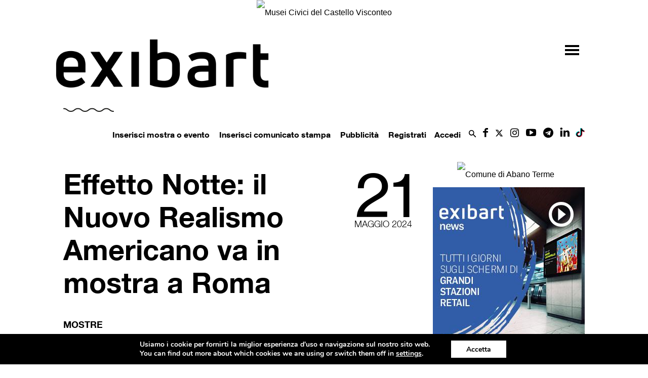

--- FILE ---
content_type: text/html;charset=UTF-8
request_url: https://www.exibart.com/wp-content/themes/exibart/ajax/exibart_counter.php?ts=6970601a471f9
body_size: 100
content:
EXIBART: OK. Execution time: 0.005483 seconds

--- FILE ---
content_type: text/html; charset=utf-8
request_url: https://www.google.com/recaptcha/api2/anchor?ar=1&k=6Lev7cMcAAAAAD2DJ2Tc-elji40xKY7GMjQrdRoB&co=aHR0cHM6Ly93d3cuZXhpYmFydC5jb206NDQz&hl=it&v=PoyoqOPhxBO7pBk68S4YbpHZ&theme=light&size=normal&anchor-ms=20000&execute-ms=30000&cb=e20yvpvrqseb
body_size: 49678
content:
<!DOCTYPE HTML><html dir="ltr" lang="it"><head><meta http-equiv="Content-Type" content="text/html; charset=UTF-8">
<meta http-equiv="X-UA-Compatible" content="IE=edge">
<title>reCAPTCHA</title>
<style type="text/css">
/* cyrillic-ext */
@font-face {
  font-family: 'Roboto';
  font-style: normal;
  font-weight: 400;
  font-stretch: 100%;
  src: url(//fonts.gstatic.com/s/roboto/v48/KFO7CnqEu92Fr1ME7kSn66aGLdTylUAMa3GUBHMdazTgWw.woff2) format('woff2');
  unicode-range: U+0460-052F, U+1C80-1C8A, U+20B4, U+2DE0-2DFF, U+A640-A69F, U+FE2E-FE2F;
}
/* cyrillic */
@font-face {
  font-family: 'Roboto';
  font-style: normal;
  font-weight: 400;
  font-stretch: 100%;
  src: url(//fonts.gstatic.com/s/roboto/v48/KFO7CnqEu92Fr1ME7kSn66aGLdTylUAMa3iUBHMdazTgWw.woff2) format('woff2');
  unicode-range: U+0301, U+0400-045F, U+0490-0491, U+04B0-04B1, U+2116;
}
/* greek-ext */
@font-face {
  font-family: 'Roboto';
  font-style: normal;
  font-weight: 400;
  font-stretch: 100%;
  src: url(//fonts.gstatic.com/s/roboto/v48/KFO7CnqEu92Fr1ME7kSn66aGLdTylUAMa3CUBHMdazTgWw.woff2) format('woff2');
  unicode-range: U+1F00-1FFF;
}
/* greek */
@font-face {
  font-family: 'Roboto';
  font-style: normal;
  font-weight: 400;
  font-stretch: 100%;
  src: url(//fonts.gstatic.com/s/roboto/v48/KFO7CnqEu92Fr1ME7kSn66aGLdTylUAMa3-UBHMdazTgWw.woff2) format('woff2');
  unicode-range: U+0370-0377, U+037A-037F, U+0384-038A, U+038C, U+038E-03A1, U+03A3-03FF;
}
/* math */
@font-face {
  font-family: 'Roboto';
  font-style: normal;
  font-weight: 400;
  font-stretch: 100%;
  src: url(//fonts.gstatic.com/s/roboto/v48/KFO7CnqEu92Fr1ME7kSn66aGLdTylUAMawCUBHMdazTgWw.woff2) format('woff2');
  unicode-range: U+0302-0303, U+0305, U+0307-0308, U+0310, U+0312, U+0315, U+031A, U+0326-0327, U+032C, U+032F-0330, U+0332-0333, U+0338, U+033A, U+0346, U+034D, U+0391-03A1, U+03A3-03A9, U+03B1-03C9, U+03D1, U+03D5-03D6, U+03F0-03F1, U+03F4-03F5, U+2016-2017, U+2034-2038, U+203C, U+2040, U+2043, U+2047, U+2050, U+2057, U+205F, U+2070-2071, U+2074-208E, U+2090-209C, U+20D0-20DC, U+20E1, U+20E5-20EF, U+2100-2112, U+2114-2115, U+2117-2121, U+2123-214F, U+2190, U+2192, U+2194-21AE, U+21B0-21E5, U+21F1-21F2, U+21F4-2211, U+2213-2214, U+2216-22FF, U+2308-230B, U+2310, U+2319, U+231C-2321, U+2336-237A, U+237C, U+2395, U+239B-23B7, U+23D0, U+23DC-23E1, U+2474-2475, U+25AF, U+25B3, U+25B7, U+25BD, U+25C1, U+25CA, U+25CC, U+25FB, U+266D-266F, U+27C0-27FF, U+2900-2AFF, U+2B0E-2B11, U+2B30-2B4C, U+2BFE, U+3030, U+FF5B, U+FF5D, U+1D400-1D7FF, U+1EE00-1EEFF;
}
/* symbols */
@font-face {
  font-family: 'Roboto';
  font-style: normal;
  font-weight: 400;
  font-stretch: 100%;
  src: url(//fonts.gstatic.com/s/roboto/v48/KFO7CnqEu92Fr1ME7kSn66aGLdTylUAMaxKUBHMdazTgWw.woff2) format('woff2');
  unicode-range: U+0001-000C, U+000E-001F, U+007F-009F, U+20DD-20E0, U+20E2-20E4, U+2150-218F, U+2190, U+2192, U+2194-2199, U+21AF, U+21E6-21F0, U+21F3, U+2218-2219, U+2299, U+22C4-22C6, U+2300-243F, U+2440-244A, U+2460-24FF, U+25A0-27BF, U+2800-28FF, U+2921-2922, U+2981, U+29BF, U+29EB, U+2B00-2BFF, U+4DC0-4DFF, U+FFF9-FFFB, U+10140-1018E, U+10190-1019C, U+101A0, U+101D0-101FD, U+102E0-102FB, U+10E60-10E7E, U+1D2C0-1D2D3, U+1D2E0-1D37F, U+1F000-1F0FF, U+1F100-1F1AD, U+1F1E6-1F1FF, U+1F30D-1F30F, U+1F315, U+1F31C, U+1F31E, U+1F320-1F32C, U+1F336, U+1F378, U+1F37D, U+1F382, U+1F393-1F39F, U+1F3A7-1F3A8, U+1F3AC-1F3AF, U+1F3C2, U+1F3C4-1F3C6, U+1F3CA-1F3CE, U+1F3D4-1F3E0, U+1F3ED, U+1F3F1-1F3F3, U+1F3F5-1F3F7, U+1F408, U+1F415, U+1F41F, U+1F426, U+1F43F, U+1F441-1F442, U+1F444, U+1F446-1F449, U+1F44C-1F44E, U+1F453, U+1F46A, U+1F47D, U+1F4A3, U+1F4B0, U+1F4B3, U+1F4B9, U+1F4BB, U+1F4BF, U+1F4C8-1F4CB, U+1F4D6, U+1F4DA, U+1F4DF, U+1F4E3-1F4E6, U+1F4EA-1F4ED, U+1F4F7, U+1F4F9-1F4FB, U+1F4FD-1F4FE, U+1F503, U+1F507-1F50B, U+1F50D, U+1F512-1F513, U+1F53E-1F54A, U+1F54F-1F5FA, U+1F610, U+1F650-1F67F, U+1F687, U+1F68D, U+1F691, U+1F694, U+1F698, U+1F6AD, U+1F6B2, U+1F6B9-1F6BA, U+1F6BC, U+1F6C6-1F6CF, U+1F6D3-1F6D7, U+1F6E0-1F6EA, U+1F6F0-1F6F3, U+1F6F7-1F6FC, U+1F700-1F7FF, U+1F800-1F80B, U+1F810-1F847, U+1F850-1F859, U+1F860-1F887, U+1F890-1F8AD, U+1F8B0-1F8BB, U+1F8C0-1F8C1, U+1F900-1F90B, U+1F93B, U+1F946, U+1F984, U+1F996, U+1F9E9, U+1FA00-1FA6F, U+1FA70-1FA7C, U+1FA80-1FA89, U+1FA8F-1FAC6, U+1FACE-1FADC, U+1FADF-1FAE9, U+1FAF0-1FAF8, U+1FB00-1FBFF;
}
/* vietnamese */
@font-face {
  font-family: 'Roboto';
  font-style: normal;
  font-weight: 400;
  font-stretch: 100%;
  src: url(//fonts.gstatic.com/s/roboto/v48/KFO7CnqEu92Fr1ME7kSn66aGLdTylUAMa3OUBHMdazTgWw.woff2) format('woff2');
  unicode-range: U+0102-0103, U+0110-0111, U+0128-0129, U+0168-0169, U+01A0-01A1, U+01AF-01B0, U+0300-0301, U+0303-0304, U+0308-0309, U+0323, U+0329, U+1EA0-1EF9, U+20AB;
}
/* latin-ext */
@font-face {
  font-family: 'Roboto';
  font-style: normal;
  font-weight: 400;
  font-stretch: 100%;
  src: url(//fonts.gstatic.com/s/roboto/v48/KFO7CnqEu92Fr1ME7kSn66aGLdTylUAMa3KUBHMdazTgWw.woff2) format('woff2');
  unicode-range: U+0100-02BA, U+02BD-02C5, U+02C7-02CC, U+02CE-02D7, U+02DD-02FF, U+0304, U+0308, U+0329, U+1D00-1DBF, U+1E00-1E9F, U+1EF2-1EFF, U+2020, U+20A0-20AB, U+20AD-20C0, U+2113, U+2C60-2C7F, U+A720-A7FF;
}
/* latin */
@font-face {
  font-family: 'Roboto';
  font-style: normal;
  font-weight: 400;
  font-stretch: 100%;
  src: url(//fonts.gstatic.com/s/roboto/v48/KFO7CnqEu92Fr1ME7kSn66aGLdTylUAMa3yUBHMdazQ.woff2) format('woff2');
  unicode-range: U+0000-00FF, U+0131, U+0152-0153, U+02BB-02BC, U+02C6, U+02DA, U+02DC, U+0304, U+0308, U+0329, U+2000-206F, U+20AC, U+2122, U+2191, U+2193, U+2212, U+2215, U+FEFF, U+FFFD;
}
/* cyrillic-ext */
@font-face {
  font-family: 'Roboto';
  font-style: normal;
  font-weight: 500;
  font-stretch: 100%;
  src: url(//fonts.gstatic.com/s/roboto/v48/KFO7CnqEu92Fr1ME7kSn66aGLdTylUAMa3GUBHMdazTgWw.woff2) format('woff2');
  unicode-range: U+0460-052F, U+1C80-1C8A, U+20B4, U+2DE0-2DFF, U+A640-A69F, U+FE2E-FE2F;
}
/* cyrillic */
@font-face {
  font-family: 'Roboto';
  font-style: normal;
  font-weight: 500;
  font-stretch: 100%;
  src: url(//fonts.gstatic.com/s/roboto/v48/KFO7CnqEu92Fr1ME7kSn66aGLdTylUAMa3iUBHMdazTgWw.woff2) format('woff2');
  unicode-range: U+0301, U+0400-045F, U+0490-0491, U+04B0-04B1, U+2116;
}
/* greek-ext */
@font-face {
  font-family: 'Roboto';
  font-style: normal;
  font-weight: 500;
  font-stretch: 100%;
  src: url(//fonts.gstatic.com/s/roboto/v48/KFO7CnqEu92Fr1ME7kSn66aGLdTylUAMa3CUBHMdazTgWw.woff2) format('woff2');
  unicode-range: U+1F00-1FFF;
}
/* greek */
@font-face {
  font-family: 'Roboto';
  font-style: normal;
  font-weight: 500;
  font-stretch: 100%;
  src: url(//fonts.gstatic.com/s/roboto/v48/KFO7CnqEu92Fr1ME7kSn66aGLdTylUAMa3-UBHMdazTgWw.woff2) format('woff2');
  unicode-range: U+0370-0377, U+037A-037F, U+0384-038A, U+038C, U+038E-03A1, U+03A3-03FF;
}
/* math */
@font-face {
  font-family: 'Roboto';
  font-style: normal;
  font-weight: 500;
  font-stretch: 100%;
  src: url(//fonts.gstatic.com/s/roboto/v48/KFO7CnqEu92Fr1ME7kSn66aGLdTylUAMawCUBHMdazTgWw.woff2) format('woff2');
  unicode-range: U+0302-0303, U+0305, U+0307-0308, U+0310, U+0312, U+0315, U+031A, U+0326-0327, U+032C, U+032F-0330, U+0332-0333, U+0338, U+033A, U+0346, U+034D, U+0391-03A1, U+03A3-03A9, U+03B1-03C9, U+03D1, U+03D5-03D6, U+03F0-03F1, U+03F4-03F5, U+2016-2017, U+2034-2038, U+203C, U+2040, U+2043, U+2047, U+2050, U+2057, U+205F, U+2070-2071, U+2074-208E, U+2090-209C, U+20D0-20DC, U+20E1, U+20E5-20EF, U+2100-2112, U+2114-2115, U+2117-2121, U+2123-214F, U+2190, U+2192, U+2194-21AE, U+21B0-21E5, U+21F1-21F2, U+21F4-2211, U+2213-2214, U+2216-22FF, U+2308-230B, U+2310, U+2319, U+231C-2321, U+2336-237A, U+237C, U+2395, U+239B-23B7, U+23D0, U+23DC-23E1, U+2474-2475, U+25AF, U+25B3, U+25B7, U+25BD, U+25C1, U+25CA, U+25CC, U+25FB, U+266D-266F, U+27C0-27FF, U+2900-2AFF, U+2B0E-2B11, U+2B30-2B4C, U+2BFE, U+3030, U+FF5B, U+FF5D, U+1D400-1D7FF, U+1EE00-1EEFF;
}
/* symbols */
@font-face {
  font-family: 'Roboto';
  font-style: normal;
  font-weight: 500;
  font-stretch: 100%;
  src: url(//fonts.gstatic.com/s/roboto/v48/KFO7CnqEu92Fr1ME7kSn66aGLdTylUAMaxKUBHMdazTgWw.woff2) format('woff2');
  unicode-range: U+0001-000C, U+000E-001F, U+007F-009F, U+20DD-20E0, U+20E2-20E4, U+2150-218F, U+2190, U+2192, U+2194-2199, U+21AF, U+21E6-21F0, U+21F3, U+2218-2219, U+2299, U+22C4-22C6, U+2300-243F, U+2440-244A, U+2460-24FF, U+25A0-27BF, U+2800-28FF, U+2921-2922, U+2981, U+29BF, U+29EB, U+2B00-2BFF, U+4DC0-4DFF, U+FFF9-FFFB, U+10140-1018E, U+10190-1019C, U+101A0, U+101D0-101FD, U+102E0-102FB, U+10E60-10E7E, U+1D2C0-1D2D3, U+1D2E0-1D37F, U+1F000-1F0FF, U+1F100-1F1AD, U+1F1E6-1F1FF, U+1F30D-1F30F, U+1F315, U+1F31C, U+1F31E, U+1F320-1F32C, U+1F336, U+1F378, U+1F37D, U+1F382, U+1F393-1F39F, U+1F3A7-1F3A8, U+1F3AC-1F3AF, U+1F3C2, U+1F3C4-1F3C6, U+1F3CA-1F3CE, U+1F3D4-1F3E0, U+1F3ED, U+1F3F1-1F3F3, U+1F3F5-1F3F7, U+1F408, U+1F415, U+1F41F, U+1F426, U+1F43F, U+1F441-1F442, U+1F444, U+1F446-1F449, U+1F44C-1F44E, U+1F453, U+1F46A, U+1F47D, U+1F4A3, U+1F4B0, U+1F4B3, U+1F4B9, U+1F4BB, U+1F4BF, U+1F4C8-1F4CB, U+1F4D6, U+1F4DA, U+1F4DF, U+1F4E3-1F4E6, U+1F4EA-1F4ED, U+1F4F7, U+1F4F9-1F4FB, U+1F4FD-1F4FE, U+1F503, U+1F507-1F50B, U+1F50D, U+1F512-1F513, U+1F53E-1F54A, U+1F54F-1F5FA, U+1F610, U+1F650-1F67F, U+1F687, U+1F68D, U+1F691, U+1F694, U+1F698, U+1F6AD, U+1F6B2, U+1F6B9-1F6BA, U+1F6BC, U+1F6C6-1F6CF, U+1F6D3-1F6D7, U+1F6E0-1F6EA, U+1F6F0-1F6F3, U+1F6F7-1F6FC, U+1F700-1F7FF, U+1F800-1F80B, U+1F810-1F847, U+1F850-1F859, U+1F860-1F887, U+1F890-1F8AD, U+1F8B0-1F8BB, U+1F8C0-1F8C1, U+1F900-1F90B, U+1F93B, U+1F946, U+1F984, U+1F996, U+1F9E9, U+1FA00-1FA6F, U+1FA70-1FA7C, U+1FA80-1FA89, U+1FA8F-1FAC6, U+1FACE-1FADC, U+1FADF-1FAE9, U+1FAF0-1FAF8, U+1FB00-1FBFF;
}
/* vietnamese */
@font-face {
  font-family: 'Roboto';
  font-style: normal;
  font-weight: 500;
  font-stretch: 100%;
  src: url(//fonts.gstatic.com/s/roboto/v48/KFO7CnqEu92Fr1ME7kSn66aGLdTylUAMa3OUBHMdazTgWw.woff2) format('woff2');
  unicode-range: U+0102-0103, U+0110-0111, U+0128-0129, U+0168-0169, U+01A0-01A1, U+01AF-01B0, U+0300-0301, U+0303-0304, U+0308-0309, U+0323, U+0329, U+1EA0-1EF9, U+20AB;
}
/* latin-ext */
@font-face {
  font-family: 'Roboto';
  font-style: normal;
  font-weight: 500;
  font-stretch: 100%;
  src: url(//fonts.gstatic.com/s/roboto/v48/KFO7CnqEu92Fr1ME7kSn66aGLdTylUAMa3KUBHMdazTgWw.woff2) format('woff2');
  unicode-range: U+0100-02BA, U+02BD-02C5, U+02C7-02CC, U+02CE-02D7, U+02DD-02FF, U+0304, U+0308, U+0329, U+1D00-1DBF, U+1E00-1E9F, U+1EF2-1EFF, U+2020, U+20A0-20AB, U+20AD-20C0, U+2113, U+2C60-2C7F, U+A720-A7FF;
}
/* latin */
@font-face {
  font-family: 'Roboto';
  font-style: normal;
  font-weight: 500;
  font-stretch: 100%;
  src: url(//fonts.gstatic.com/s/roboto/v48/KFO7CnqEu92Fr1ME7kSn66aGLdTylUAMa3yUBHMdazQ.woff2) format('woff2');
  unicode-range: U+0000-00FF, U+0131, U+0152-0153, U+02BB-02BC, U+02C6, U+02DA, U+02DC, U+0304, U+0308, U+0329, U+2000-206F, U+20AC, U+2122, U+2191, U+2193, U+2212, U+2215, U+FEFF, U+FFFD;
}
/* cyrillic-ext */
@font-face {
  font-family: 'Roboto';
  font-style: normal;
  font-weight: 900;
  font-stretch: 100%;
  src: url(//fonts.gstatic.com/s/roboto/v48/KFO7CnqEu92Fr1ME7kSn66aGLdTylUAMa3GUBHMdazTgWw.woff2) format('woff2');
  unicode-range: U+0460-052F, U+1C80-1C8A, U+20B4, U+2DE0-2DFF, U+A640-A69F, U+FE2E-FE2F;
}
/* cyrillic */
@font-face {
  font-family: 'Roboto';
  font-style: normal;
  font-weight: 900;
  font-stretch: 100%;
  src: url(//fonts.gstatic.com/s/roboto/v48/KFO7CnqEu92Fr1ME7kSn66aGLdTylUAMa3iUBHMdazTgWw.woff2) format('woff2');
  unicode-range: U+0301, U+0400-045F, U+0490-0491, U+04B0-04B1, U+2116;
}
/* greek-ext */
@font-face {
  font-family: 'Roboto';
  font-style: normal;
  font-weight: 900;
  font-stretch: 100%;
  src: url(//fonts.gstatic.com/s/roboto/v48/KFO7CnqEu92Fr1ME7kSn66aGLdTylUAMa3CUBHMdazTgWw.woff2) format('woff2');
  unicode-range: U+1F00-1FFF;
}
/* greek */
@font-face {
  font-family: 'Roboto';
  font-style: normal;
  font-weight: 900;
  font-stretch: 100%;
  src: url(//fonts.gstatic.com/s/roboto/v48/KFO7CnqEu92Fr1ME7kSn66aGLdTylUAMa3-UBHMdazTgWw.woff2) format('woff2');
  unicode-range: U+0370-0377, U+037A-037F, U+0384-038A, U+038C, U+038E-03A1, U+03A3-03FF;
}
/* math */
@font-face {
  font-family: 'Roboto';
  font-style: normal;
  font-weight: 900;
  font-stretch: 100%;
  src: url(//fonts.gstatic.com/s/roboto/v48/KFO7CnqEu92Fr1ME7kSn66aGLdTylUAMawCUBHMdazTgWw.woff2) format('woff2');
  unicode-range: U+0302-0303, U+0305, U+0307-0308, U+0310, U+0312, U+0315, U+031A, U+0326-0327, U+032C, U+032F-0330, U+0332-0333, U+0338, U+033A, U+0346, U+034D, U+0391-03A1, U+03A3-03A9, U+03B1-03C9, U+03D1, U+03D5-03D6, U+03F0-03F1, U+03F4-03F5, U+2016-2017, U+2034-2038, U+203C, U+2040, U+2043, U+2047, U+2050, U+2057, U+205F, U+2070-2071, U+2074-208E, U+2090-209C, U+20D0-20DC, U+20E1, U+20E5-20EF, U+2100-2112, U+2114-2115, U+2117-2121, U+2123-214F, U+2190, U+2192, U+2194-21AE, U+21B0-21E5, U+21F1-21F2, U+21F4-2211, U+2213-2214, U+2216-22FF, U+2308-230B, U+2310, U+2319, U+231C-2321, U+2336-237A, U+237C, U+2395, U+239B-23B7, U+23D0, U+23DC-23E1, U+2474-2475, U+25AF, U+25B3, U+25B7, U+25BD, U+25C1, U+25CA, U+25CC, U+25FB, U+266D-266F, U+27C0-27FF, U+2900-2AFF, U+2B0E-2B11, U+2B30-2B4C, U+2BFE, U+3030, U+FF5B, U+FF5D, U+1D400-1D7FF, U+1EE00-1EEFF;
}
/* symbols */
@font-face {
  font-family: 'Roboto';
  font-style: normal;
  font-weight: 900;
  font-stretch: 100%;
  src: url(//fonts.gstatic.com/s/roboto/v48/KFO7CnqEu92Fr1ME7kSn66aGLdTylUAMaxKUBHMdazTgWw.woff2) format('woff2');
  unicode-range: U+0001-000C, U+000E-001F, U+007F-009F, U+20DD-20E0, U+20E2-20E4, U+2150-218F, U+2190, U+2192, U+2194-2199, U+21AF, U+21E6-21F0, U+21F3, U+2218-2219, U+2299, U+22C4-22C6, U+2300-243F, U+2440-244A, U+2460-24FF, U+25A0-27BF, U+2800-28FF, U+2921-2922, U+2981, U+29BF, U+29EB, U+2B00-2BFF, U+4DC0-4DFF, U+FFF9-FFFB, U+10140-1018E, U+10190-1019C, U+101A0, U+101D0-101FD, U+102E0-102FB, U+10E60-10E7E, U+1D2C0-1D2D3, U+1D2E0-1D37F, U+1F000-1F0FF, U+1F100-1F1AD, U+1F1E6-1F1FF, U+1F30D-1F30F, U+1F315, U+1F31C, U+1F31E, U+1F320-1F32C, U+1F336, U+1F378, U+1F37D, U+1F382, U+1F393-1F39F, U+1F3A7-1F3A8, U+1F3AC-1F3AF, U+1F3C2, U+1F3C4-1F3C6, U+1F3CA-1F3CE, U+1F3D4-1F3E0, U+1F3ED, U+1F3F1-1F3F3, U+1F3F5-1F3F7, U+1F408, U+1F415, U+1F41F, U+1F426, U+1F43F, U+1F441-1F442, U+1F444, U+1F446-1F449, U+1F44C-1F44E, U+1F453, U+1F46A, U+1F47D, U+1F4A3, U+1F4B0, U+1F4B3, U+1F4B9, U+1F4BB, U+1F4BF, U+1F4C8-1F4CB, U+1F4D6, U+1F4DA, U+1F4DF, U+1F4E3-1F4E6, U+1F4EA-1F4ED, U+1F4F7, U+1F4F9-1F4FB, U+1F4FD-1F4FE, U+1F503, U+1F507-1F50B, U+1F50D, U+1F512-1F513, U+1F53E-1F54A, U+1F54F-1F5FA, U+1F610, U+1F650-1F67F, U+1F687, U+1F68D, U+1F691, U+1F694, U+1F698, U+1F6AD, U+1F6B2, U+1F6B9-1F6BA, U+1F6BC, U+1F6C6-1F6CF, U+1F6D3-1F6D7, U+1F6E0-1F6EA, U+1F6F0-1F6F3, U+1F6F7-1F6FC, U+1F700-1F7FF, U+1F800-1F80B, U+1F810-1F847, U+1F850-1F859, U+1F860-1F887, U+1F890-1F8AD, U+1F8B0-1F8BB, U+1F8C0-1F8C1, U+1F900-1F90B, U+1F93B, U+1F946, U+1F984, U+1F996, U+1F9E9, U+1FA00-1FA6F, U+1FA70-1FA7C, U+1FA80-1FA89, U+1FA8F-1FAC6, U+1FACE-1FADC, U+1FADF-1FAE9, U+1FAF0-1FAF8, U+1FB00-1FBFF;
}
/* vietnamese */
@font-face {
  font-family: 'Roboto';
  font-style: normal;
  font-weight: 900;
  font-stretch: 100%;
  src: url(//fonts.gstatic.com/s/roboto/v48/KFO7CnqEu92Fr1ME7kSn66aGLdTylUAMa3OUBHMdazTgWw.woff2) format('woff2');
  unicode-range: U+0102-0103, U+0110-0111, U+0128-0129, U+0168-0169, U+01A0-01A1, U+01AF-01B0, U+0300-0301, U+0303-0304, U+0308-0309, U+0323, U+0329, U+1EA0-1EF9, U+20AB;
}
/* latin-ext */
@font-face {
  font-family: 'Roboto';
  font-style: normal;
  font-weight: 900;
  font-stretch: 100%;
  src: url(//fonts.gstatic.com/s/roboto/v48/KFO7CnqEu92Fr1ME7kSn66aGLdTylUAMa3KUBHMdazTgWw.woff2) format('woff2');
  unicode-range: U+0100-02BA, U+02BD-02C5, U+02C7-02CC, U+02CE-02D7, U+02DD-02FF, U+0304, U+0308, U+0329, U+1D00-1DBF, U+1E00-1E9F, U+1EF2-1EFF, U+2020, U+20A0-20AB, U+20AD-20C0, U+2113, U+2C60-2C7F, U+A720-A7FF;
}
/* latin */
@font-face {
  font-family: 'Roboto';
  font-style: normal;
  font-weight: 900;
  font-stretch: 100%;
  src: url(//fonts.gstatic.com/s/roboto/v48/KFO7CnqEu92Fr1ME7kSn66aGLdTylUAMa3yUBHMdazQ.woff2) format('woff2');
  unicode-range: U+0000-00FF, U+0131, U+0152-0153, U+02BB-02BC, U+02C6, U+02DA, U+02DC, U+0304, U+0308, U+0329, U+2000-206F, U+20AC, U+2122, U+2191, U+2193, U+2212, U+2215, U+FEFF, U+FFFD;
}

</style>
<link rel="stylesheet" type="text/css" href="https://www.gstatic.com/recaptcha/releases/PoyoqOPhxBO7pBk68S4YbpHZ/styles__ltr.css">
<script nonce="jYBmr0v9Eojm4jKR_R_y5w" type="text/javascript">window['__recaptcha_api'] = 'https://www.google.com/recaptcha/api2/';</script>
<script type="text/javascript" src="https://www.gstatic.com/recaptcha/releases/PoyoqOPhxBO7pBk68S4YbpHZ/recaptcha__it.js" nonce="jYBmr0v9Eojm4jKR_R_y5w">
      
    </script></head>
<body><div id="rc-anchor-alert" class="rc-anchor-alert"></div>
<input type="hidden" id="recaptcha-token" value="[base64]">
<script type="text/javascript" nonce="jYBmr0v9Eojm4jKR_R_y5w">
      recaptcha.anchor.Main.init("[\x22ainput\x22,[\x22bgdata\x22,\x22\x22,\[base64]/[base64]/[base64]/[base64]/[base64]/UltsKytdPUU6KEU8MjA0OD9SW2wrK109RT4+NnwxOTI6KChFJjY0NTEyKT09NTUyOTYmJk0rMTxjLmxlbmd0aCYmKGMuY2hhckNvZGVBdChNKzEpJjY0NTEyKT09NTYzMjA/[base64]/[base64]/[base64]/[base64]/[base64]/[base64]/[base64]\x22,\[base64]\x22,\[base64]/wqBebVRLbcKzw65CwqzDrC8nwpDCgGDChVzCm397woXCnsK6w6nCpjYGwpRsw5RvCsONwqnCp8OCwpTCjsKybE0gwofCosK4SifDksOvw6odw77DqMK/w7VWfkPDvMKRMzzCpsKQwr5BZwhfw5pIIMO3w6/Cl8OMDwc0wrYVXcOTwpZqIgxrw6VCQ2bDrsKCTyTDkEgAWMONwpHCgsOWw6DDg8OTw4thw7LDpcKdwoJpw7vDl8OxwqXCkcOEYTMTw63Co8Oaw6HDryU0EC8ww7TDqcO/[base64]/[base64]/[base64]/IiPCsgbDg8KvwpxRwoPCoMOBwpPDlBDDsMK0w7/[base64]/[base64]/DnsOdw7MmwobDpnXDgXTDkls/wrXDqcOfw5bCl8KHw7bCjHNRwqsSO8KDFDHDomXDmk0UwqIHKGQ+FcKywo0VWlYQPXHCrx/[base64]/DuMKew5BjaMKPMiDDkFhYwqx8wrHDncOwZcOdwpTCo8KrwrnCtFpgw67Cu8KSLxrDrMOhw7wtCMKzGBEeCsKvcsOcw6rDjkcZE8OJaMObw6PClDfCkcO6RMOhGg3CrcKcKMK6w7Y/V3tFb8KuZMORw5LCgMOwwrVPTMO2KsOuwr8Ww5DDrcK7QxHDqUNlwpFRDi9owrvDm33CnMOTX3RQwqc4FW7DvcO4woLClcOVwqvDhMKBw7HDqHUUwqzCjy7Do8KOwotFWi3DmcKdwpvCusKlwrlNwobDqBMYZmXDgkrCu3wlcFzCvjsdwqvCqBEuGcOqKURnQMKCwr/DsMOIw4fDuGEcHMOhMcKnFcOiw7EXLMKQHsKxwoTDv2TCpcKPwrkcwrzDsBokKnvChcO3wo99XEk4w59jw5UNVcOTw7jDhmYOw55CNgDDmsKOw69rw7/CjcOEc8K5SgB8Ah1SQcOSwo3CqcKzUh9nw5JFw5PDoMO3w4Isw7LDrh4gw4HDqTzCg03ClMKUwpoRw7vCucKewq1Cw6vDtsOaw5DDu8OoS8KkOWPDm3IHwrnCnsK2woFqwpLDvcOFw4V6BWHDpcKvw7FSwqYjwpPCiDMUw4IwwpfCilt/[base64]/DvGEQJkwiw58ew6trwozDqnrDlWYZECnCkcOPawrCiiHDrMOtIzHCl8OBw5vDvMO/fV9eDCFqPMKSwpFRXwHDm3dbw6fCm2ISw45ywoLDhMO1fMKlw7HDm8O2G13DncK6JcKAw6c5wpvDg8KuSHzDq11Bw7bDg00dUsKRS0R1w4fClcOtw6HDssKDKk/CjjALKsK2D8KVZ8OQw64/HCPDh8ODw6LDnMOowoLCsMKyw6seMcKbwoPDmcOUZwjCtcKpcMOgw7VdwrPCosKVw7o9PsKsWsKdwoImwo7CjsKeY3bDssK1w4LDiVYvw5QvRcK3w6dnRSzCncKPJkQaw6jDgAE9wrzCvEXDikvDkBPDrSF8wp/CuMKEwp3Cs8KBwocmTMKzf8OpccOCE0vDvsKpMh1mwpXDk3tiwqMVDCYeHEMKw77Dl8OlwrnDvMK9w7BUw54OZDErwqRpdQzCpsO2w5HDgMKJw7LDvB3DqEoQw5jDucO2LcOOTyLDlHjDpB7CicKXRlEPc2fCrkDDqsKNwrxmUWJQw7LDhiYwcF/[base64]/[base64]/c8KZCMKawoMxwr/DqHY5woBLAABsw6zDtMOuwrXCvWZTZ8OVw5zDs8KxRsOFGMOSewQmwrppw6PCksKyw6rCkcKrNsOcw4YYwpcGFMKiwpzClFdYPMOZHsOowrFNCHbDpWXDplHDr2/[base64]/DuADDm8Orw7RbAUnCgWxNGsOawr0awqrDncK3wrkjw4c5P8KGHcKvwrhbIsK4wr/CpcKRw5Niwo9aw5hhwqhLGMKswq9wFh3ClXULw5fDtDrCjMOewpsUKQbCkR5kw7hvwpcvZcOUTMK7w7J5w7Zqwqx2wpwdIm7DshjDmBHCuVxUw7fDm8KPZcOjw5XDrMKxwr3DgcKUwoPDs8K5w7/[base64]/wrHDhcOQwq8ww6TCmzQEw7rCucOewqLDr8OywpLCmcOqEcKaCcKSElEWasOzDcKgNcKkw7kPwq5YdiINU8K/w5IpTcKswr3Dp8KNw55eJCXCh8KWPsOHwqzCrVfDkjNVwpo2wp8zwr8RbcKBc8Kgw5pnHUvDrirCvVrCosOMbRVYczAbw4/Dj0JJLMKEwq17wrIAwo3DslzDssO/PcKAGsKTC8KHw5Y4wqQ+XF00CldDwoEew5QPw50aNwbDl8KzLMOUw6hBw5bCpMKdw4nCnFpmwprCvsK8IMKSwq/CrcOvCHXCplnDuMK/wp/DhsKXZ8KIKQvCrcOnwq7Dvh/ChcOdGDzCmsOIXmkkw5MZw4nDlU7DnDHDo8KXw68FIXLDqlHDr8KBPsOec8OJc8OZJgzDgGRKwrJue8KGMBh/cQJdw5fChcKmKTbDmcOew5TCj8OBW1hmaDjDuMKxG8O1Ynw0DHgdw4TClgApw4jDpMKEWDgyw6LDqMOww6ZWwow3w43CuxlZw6xTS2hiw6jCpsKBwo/CpDjDvjt4LcKwfcK6w5PDo8ODw4ZwPVFjdSIURcOZacK6MMOOV2zCi8KSfMKzK8KcwrrDlhzCnxk2RVkaw5zDtsOXSh3CjMK+JUvCusKhRhjDmAnCgG7DtwfCpcKjw4E5wrrCslp8U2bDjcOFd8KqwrFIbB/[base64]/Djm3DgcKqTVzCvEXClcKWeMK7wrHDu8O0w4hqw5LCjWI4H1/Ck8Kzw7zCggTDsMKRw4w9JsOZU8OIYsOfwqZaw6XDrTbDhmDCmy7Dsy/DpT3DgMOVwpRNw7vCiMOTwpJzwpFVwo09wrpbw7/DqMKnLg/[base64]/DmEF2wo0qU0lOFAHDunXCnsKrHCVBwpIJwotowqjDlcK2wohZDcKgw5Iqwrw3w6bDohnDqXzDr8K9wr/DjwzCiMKAwr/DuCvCkMOTEMKdPgDChmvCqljDr8OEcFRcwrXDsMO1w7EdezFbwoDDjybCg8KidwTDp8KEw4jDosODwpfCrcKmwrIOw7/CjFrDnAHCrVjDlcKGBw/[base64]/DrsOEw4UTIcK7XcOIw6DDoMKXw5thwpPDjcO1XxI9HAMHw7dwUHolw4Uaw5EsbWzDmMKPw5d1woJ9YWPCl8OwFFPCizYfw6/[base64]/[base64]/CpmLDlCpRH8OPw4PCscOUN1BZT8Kyw7p9woXDv1vCjcKMYmYiw5wFwo1CE8OdaUYpPMOXF8OEwqDCkzttw65/wonDhjkpwrgjwr7DksKzccOSw7jDhBA/[base64]/CuMOvLMOpUxoPw7vCo8Oow58jwpDCh1LChgkJS8KJwowZNmEoPMKoXcKUwqvDscKDw6/DisKJw60uwrnDscOiXsOtV8OFKDbCtMO2w6dsw6sMw4EnfR3CpjjCqSZ9BsOyDzLDrMKPMMK/YmbCgcKHMsOmW3LDjMOJVyHDtBnDkcOYMMK5ZwLDtMKXOWVUay50fsKUYi4uwrgPXcKvw78Yw7fCmC9OwrjDjsKwwoPDrMKWTMOdUzwGFCwHTxfDuMOZM3tWL8KLLQbCj8K4w7jDtEgZw77Ci8OWGSgMwpAdNsKOXcK4RS/Cs8OGwqQ/PljDh8KNGcK/w5Yhwr/DshLCpz/[base64]/HSJ7wpNZBFQdwp/DvcOtKWLCsMKsMsK6w5Quwr8VBsOOwq7Do8OkI8ORJX3DmcOKWFJ9QUrDvAsow7xFwqLDqMKiSMK7RsKNwpJYwpAdJUBuEVXDqsOvwr/CscKBYUcYEsONJns/w71NQig7XcKUYMO3IlHCrmHCjXRDworCuGvDq1zCs2Fvw7d4RwgyKMKXacKqMhNZETlTBMOqwrTDlhfDkcOyw43CkVrCsMKtw5MYHH/DpsKYCcKubkZ5w4xgwqvCrMKEw4rCisKJw6QXcMKew6RHWcOaJhhLdGnDuVPCtBLDkcKpwpzCrsKXwrPCgy1AEsOLY03DgcKWwr5rE23Dnn3Dn3XDo8KYwqrDscOqwrRNZErCrB3Cjm5EMMKMwo/DrzHCpmrCvUVUGcOywp4YNAAidcKzwoQCwrfDs8KTwoBVw6DDiiA2wr3DvhnCvcK0wpNFRkXChQ/DtXjCszrDlcO+wroKwqXDk09rEMOnTwHDiUhrAQPDriXCpMOkwrrCiMKQwoPCv1XCnn4CR8ODwoLCj8KpOMKZw7xqwp/DpcKbw7VMwpYXw6EMJMOjw6xUdcOXwrZIw5tqbsKuw7lrwp7DoFtZw5/DusKpbG3CkgZ7OTrCr8OxJ8Oxw6vCtcOawq0TGnvDnMOXwpjDi8O5fMOnJ3TCkG0Ww5Btw4rCrMKawoTCu8OXVMK6w6BCwpsmwpXCq8ORZkB3a3VHwpApwq0rwpTCjcKxw7vDtAbDgE7Do8KcCQLCjsOQS8OWc8Kya8KQXw/DtcOrwrc5woXCp28zFz7DhcKDw7sxdsODbk/DkA/DqWQpwph7TzYXwrovRMOPGn/DrRLCjMOkw7FCwps5w6PCrnbDscKLwrRiwq9hwo9DwqEHTyTCgcO+wp0lHcKcSsOswpgGVCheDzALKcK5w7sfw6XDl0sQwqLCn3AZf8KnHsKsa8KKecK8w6tMO8OXw6g8wpvDigpEwqwgPMOmwpYxfD9KwoZmDG7DtDVBwoZQdsOcwq/CqMOFG2sJw4wBBQPDvUnCqsKNw7Aywopmw5LDnnbCmsOkwrHDhcOVIjkdw67DuUzCmcOxdxLDr8OtOsKMwqnCiBTCq8O7OMKsM1vDlilXwpPDt8OSVsOKw7jCpcO8wofDtRUTw73CiSdKwrRRwqlAwonCrcOoJEjDhH5day4kXT9xE8OcwoIvHMOMw6dkw6/[base64]/PsK/[base64]/Dr8OQw6VZYsKdezIQwpLCicOOdxfCvHU0csOsBU/DuMOAwrZiSsK9wqtDwoPDv8OJLksWw7jCpMO6I2o0wo/ClFrDikjDpMOkC8O0JBQdw5nDlivDoCfCtz1gw69IF8OZwq3DqRpAwrY7wpMoQsOswr8uHjzDrzzDkcOnwo9ZLsOOw7BDw6g6w71iw7lPwrg4w4fCs8KIC0XCnXN4w7ITw6XDoUPDsFl9w7hmwq96w7Nzwp/DoiADRsK3VcKtw5XCpsOvw609wqfDpsOjwrDDsGExw6Eiw6fDtS/CuXHDlX3CqXjCqMOdw7bDmcOxZHJbwro2wqLDghDCh8Knwr/DihRbJQHDpcOoWmomB8KMRwsewpvDoyzCkMKEHHrCr8O/d8Ocw5LCjsOEw6jDqMK9w6XCilEfwr0LLsOzw5QtwrdhwprCtizDpsOlWjzCg8O0c3PDocOKUnRlSsO8UMK0w4vCgMO6w7DDh24/K1zDjcKqwqUgwrvDvUfDvcKSw6jDpsOUwqE0wqXDqMKMQH7DnwJgUCbDtCtFwokOE3vDhh/CssKYXjnDhMKnwoskLCYEFsOsMsKxw73DssKSw6nCklcZDGbDnsO+YcKnwqZZIV7DnsKYwp3DkTQdfzrDjcOpWMKjwpDCswluwrddwqbCnMOgdsOuw6fCo1/Cmxkrw6/DoDhIwo/[base64]/Csn0LRcK9wrnCpcOjwpwZZcK8WsKDwqlfw5o4wpHDi8Kew4wcQ0jCj8KQwpsWwq0qNMOhJ8KOw5DDpVAYbcOaH8Kjw7LDnsKBdyBtwpDCnQPDphjCoyZMIWd+OyPDh8OOOQsgwrDCtgfCq2DCtsO8wqrDl8Kvbx/CtRTClh90VSTChQbCsiDCjsOQCCnCosKiw4XDq154wpZEwrfCg0/CucKTHMO0w43Du8OnwqDClDphw6PDlQBxw4bCs8ONworCgHBnwr3CrmrDvcK7N8KBwqLCsFYCw7dQUF/Cs8K2wog5wr9HeWVjw67Di05gwr1+w5TDtgoqDx1Jw78SwrvCu1Eyw590w4fDsVjDm8OxCcKpw4jCiMK8W8O1w6EtTMKuwqdPwrkaw6HDpMOSBXcsw6nCmsOdwrEjw6zCohPDl8K8PhnDqzRHwofCjMKvw5JDw7xHYcK/ch53eEZOJ8OBOMK2wqx/cjrCoMOyVF/CpcOxwqTDnsKWw5cAZcKIJMKwDsOcSmwbw5w3MhvCqMKOw6A0w4JfSQpOwr3DlT/[base64]/CvkHCssKfQMOGJ8K/KArCvk4aNMKiw6PCocOgwrtnw4nClcKBDsOtOnZDBMKZNypnbmHCn8OOw6Qtw6fDrw7CpsOfJMK6w6ZBGMKXw47Dk8KvaCbCi3DCscKCfsOsw4DCkgXCvgZZAcOSA8ONwoHCrxjDvcKZwpnCjMKgwqkvNhPCtsOHJG8IdcKHwrgVw7QewonCoBJkw6chwo/ChwEvFFUCAHLCqsOzf8KlVikhw5hiRMOlwogATsKOwrQZw4LDjl8kf8KdUFx9PcOeQG7Ck1bCu8O+b0jDpCwhwq1ybytbw6/DqA3CrnAOEFIsw63DiXFsw6h8wpFXw51KBMK+w4jDgXTCq8OQw7XCq8OLw6RNZMO3wok3w5kiwoNeWMOwJMOaw5rDscKLwq/DvV7CqMOYw6fDh8K7wrsDSWkLwpfCjkrDj8KjQXt+OcOOcAxWw4rDn8OvwpzDuG5ewpIaw4Vuw5zDhMO+GWgNwozDlsK2f8O2w5ZMBCLCvMOIEC1AwrBWWcKZwoXDqQPDlkXCt8OOOk3DjsOlwrTDmMKjRnLDjMO/w5EZVlHCh8Kjw4lhwpvCiXUnT3rDlHLCvsOPVRvChcKYIX0nOcOpA8KqOMKRw5Qiwq/CkjpTfcKSFsOzB8KkAMOnWAvCoUrCphTDlcKlCMOvFMK4w5JacsK0VcO5w6giwoczIFUWaMOKdjfCqcOkwrvDu8OPw5bCn8OrJ8KuR8OgVsOvFsOiwo9qwpzCuw/CuF4qeF/ClMOVPFnDnHEmVHHCkTIBwqxPOsKhShPCkCZjwpcRwoDCgkPDicONw75fw44Pw41eYA7Cr8KVwrB9XBtbw4XCkWvDucO5f8K2XcOzwo/DkxhQIFB8UgrDlV7DuiDCtWvCp11uRCIyMcOZOB/[base64]/Ck1fDvMOPUHbDuTpRw5nDl8OEw6h+BzzDjMObw4Rzwp5rQzjCgnVCw4HClC0twqYrwoLClA7DoMKCUzQPwowwwo8aRMOAw5J0w5rDisK2FzcSal1GYAkFERDDocOKAVV2w4fDrcO/w77DlMKow7hIw7/[base64]/FDhTfl3DjsKhwqBVUsK7Ll8VEMOzX1wcwrsbw4DCk09hY0DDti/DucK1MsKUwrHCj0BObMKfwqANX8OeMxzDvysiZVFVL1fCl8KYw4LCpsKiw4nDosO3f8OHR0olwqfCv0lMw4wrTcK+TUvCr8KOwqfCi8KFw4bDncOkDMKvXMOuw47ClnTCucKUw5oPORFLw53Dm8OkTMKKZMOPGcOswoY/KGgibzh0U2jDtC/DvHXCqMOYwrfCs3LCgcKLXsKuJMOrOjtYwoQaGQgmwrgcwq/[base64]/CinQQw7DCjsKywqIaMcOeWMKAw6w7w4Rpw4jDqMOuwotbA0ZrUcKKCT8Tw6IqwoZCSBx4RTvCtXTCmsKpwr1aAzEdwrXCosOGwoAKw6HChMOmwpE+GcOOGH3ClRIjdDHDoy/DgsOJwpsjwoBTKS9jwrjCgDpoBHJ5UcKSw7XDiynCk8OGQsO4VgFjICPCgFrDv8Kxw6fCpTbDkMKRJcKvw6Egw5PDtMONwq5FFcO/R8OSw4HCmhBGLTHDgybCqFHDnsKSe8O/DQgYw4FRAlDCssKnE8Kcw6tvwolIw7QwwrPDlMKJw4/[base64]/DqcK9wpTCtDcOw6kIw7Q9woF0DnNrw4rDhMKOCnhhw5tMTBRCKMKjXsOwwrU0LW7DhcOAS2XCmDkecMO2CFTDisO4DMKiCyV0GxHCrsOiBSdGw4rCmVfCp8OBBljDhsKjIS03w5EBw4wSw6AFwoBhSMOJckfDl8K/[base64]/ZMOYw4rDgCY5w4tvw54kwqAsBMOlw6JJw7lHw7RGwrzCtcKVwqNZDHrDhMKXw58oS8Kpw446wqo6wqrCqWTCgz16wrzDlcKvw4w4w7Y7B8KZQcK0w4/CuRfCp3LDn3bDp8KQVsO1d8KlHsKodMOgw79NwpPChcK1w6/Ds8OGw5jCrcOjbgB2w4R1asKtMz/DvsOvZV/DhTlja8K5DMK/LsKpw55Lw7MKw5x+w6VoHAAfci3CrHIxwpvDg8KGXSvCkSDDkcObwo98wqXChQvDn8OnTsKDIDtUC8OhTMO2AGDDmTnDmGxJOMKbwqfCksOTwrbDhSDCq8Oww4DDqxvCrDxowqN0w54xw75aw47DncO/[base64]/CoiVowq/CjE0dw73CqiYNWFMYTFltbhwVwqIZUMOsY8K3DU3DqnHChsKiw4k6dDfDonRtwp7CtMKtwqfCqMK8w7XDrsKOw4Vbw7TDuj3CjcOyF8Odwo1uwotsw4dDXcOBDx7CphlKw43Ch8OeZ2XCojBEwrYiGMOZw4/CnX3Cq8OZMx/DqMKDACPDqsK2YTvCpT/Dj1gKVcKLw4oAw6fDoRTCjcKIw7nDmsKNS8OfwrlCwo/DrcOswr5hw6fCtMKLScOdw4QyfcOiOi55w6TChsKPwooBMSLDjm7CqyoYQAdswpfCmMO+wqfCmMKrScKhw7zDkkIWFcK/wrtKwo7CncKSDEHCvMKVw57CgS1Aw4fCh1I2wqcKPMKrw4gLB8OdbMKWKMO0BMOtw53DlzPCtMOqFkA3JQ/DksONEcK8GHUoYREMw4JLwo1ucsKcw44ealFXZMOOXcO4w73DpSfCvsOUwrzDsSvDmCrDuMK7G8OtwqphccKsfcKYTz7DhcOUwp7Dj299wpnDl8KhfTnDpsKewqrCghDDg8KGTkcQw6lpCMOZwpU6w7/[base64]/Dk1LDuwJzw5AWNcOcwqNtw7JJaMOVJUgDSlk6FMO6aX8DUMOSw5orcB/[base64]/w6QAecOiMMOSS8KZwrIKcMOiG8KpCcOUwp/CisKbRx1RcmF0cSdQwrs7wqnDlsK3OMO/[base64]/[base64]/ChxFfVH0Nw6HCjcKvPMK+AhIxw4TDqH7DhSjCjcOmw7fCtzYwLMOMwo8QcMK9WRTCmHzChcKtwoJdwpvDhnnCvsKvbkEjwrnDgMO6R8O3HMOGwr7DjkzCj0IAfWbCh8OHwpTDvcKmHFfDi8ODwrXCsGJwe3LDtMODJsK4L0/Dm8OLHsOtbkfCjsOtR8KQbSfDs8K4dcO/w5Urw692woHCtsOIRsK0wowVwo8FLWrCuMOPM8KhwqLCr8OwwrtPw7XCnsOJS0w5wp3Dp8OKw5xIw5fDhMO0w7UuwoDCrFjDgXdzaRZcw5IrwpDCpnDCnRjCkn9pRWw/RcKfGcOTwpPCpgnDuDXDncOuUHUCT8OWABEBwpURWTsHw7UrwrPDusKow7vDi8KGVXVPwo7CrMOBw5NPMcKLAB3CuMOJw548wogBVGTDrMOWA2FSMj7Cqx/[base64]/CjsOcwp3DqRchRnJBwqnDgzJBwqQ/TMKhc8O/Ag5zw7fCncOlQAowbCDCgcKDXyzClMKZfDtyal5yw5pddlDDqMKsUcK6woN6w6LDs8KMeGrCiEN/MwNWIcKDw4TDukLClsOpw7sgEW1VwoN1LsKwc8OtwqF/WRQwUcKCwowHLXZgEV/DvVnDm8OrPsOAw7Qtw5JCUcObw6k0K8OLwqlFMDTDl8KzdsKXw4fDksOswqPCkD/DqMOswowlRcORC8OgfjnDnBHDmsKZalfDicKLEcKsM37Dn8O+BhFrw7vDvMKRf8OkHUPCvALDjcK3wpfDgUwTey4qwoYCw6MKw73Cvn7DjcKzwr/DgzBSBgEzw4oCLAkTIyvCuMOVa8KsIW0wBhLCncOcCwLDmsOMfGrDtMKDPMKswoN8wqZfa0jCkcKqw6HDo8OVw6fDvcK9w7XCgsONw5zCkcOmEcKVdAbDvjHCnMOgYsK/wpdHUHRHSCXCp1IGbj7ClBUDwrYzYw8IHMKHwp3CvcKiwp7ChjXDsHzCuyZcRsOMJcKSw5hxYVHDgAICw45kwoXDsT81wpvDlx3DlV9cGgjDpzDDiit4w4U3TsKwNMKsGkrDpcKYwqHCmsOfw7rCkMOsWsOpO8Oaw557wpvDi8OFwooVwpjDv8OLLXjCqEg+wo/Dlz7CtkDCksOuwpM0wq3CsETCjQBaBcOdw7fClMO6GATCjMO3wrYPw7DCpjPCgcOGVMOWwqTDlsK+w4dyBcOGd8KLw6DDih/[base64]/CkTZQb1FmDQYIGMKHw7LDr8K5RMK0w6Fsw4LDphTCuzUXw7/CuH3CnMK2w5sEwrHDuGbCmmtZwoEQw6vDnioAw54Lw53CjhHCnTZNa0oFTQBVw5LClMKRAMKmfBYjTsOVwqbCpMOiw4PCsMO9wowPBQXDojlDw7QIXsKRwrHDr1/DpsOnw6YKw7/CiMKpdj3CtMKow7bDv1onF07Ct8OgwrpgNT8fbMOow5/DjcOWHnAbwonCncOfwr7CqMKbwowQLMOVbsKtw5Uww6LCu3thTHl3IcO4GUzDqsObKU5yw5fDj8KPwpR/eBTCqHrDnMKmDsOhMR7CsTxow70DIlfDj8OSRsKzHUFzesOCL29MwrQtw5fCh8KHThzCv0Rxw6XDs8OWwoQLwq/CrcKGwqbDqWfDggBNwrbCi8O8woYVJTt4w5lAw6whw7fCvHkGbF/CqWHDjBxUDjodEsKvS0cHwq96USQgHAfCiAAuwrHCkcOCw4sQPCbDq2Ucw7gEw77CuRh4fMKxeBRewrhjd8Obw4oPwonCqHM8w7vDpcOnYQXDuQ3CoVI3wrVgPsKiwp4JwpDCicOzw4vChTFHZcKtSMO+MzPCkwPDusKrwrFkWcO2wrc/VsOYw4plwr9FDcKwBXnDs2HCssK+EB0NwpIaGyzChyl6wpvCicOUbcONRMO+J8OZw67Cn8OCw4Jdw5NPaTrDsnQiZGNEw5BadcKFw5gOwpPDjA8BOMOSJwVeX8OHwqzDsgtiwqhmI3/DrizCpyzCr1XDssKKbcKCwq4+TiFpw4Zjw714woN+T1zCv8O5ZgfDlnpoDMKSw4/[base64]/[base64]/[base64]/[base64]/d8KKwq0LC8Kbwo8Sw7hfUsObAmgeA8OEA8KtdF1yw5dSZ3fDv8O9EcO1w4fCnwTDmkHClMOdwpDDrERxOcO6w7vDt8OVbcOlw7BYwpnDscO/fMK+fsKBw4TDpcO7FmY/wph9PMKoGsO2wqnDp8KSFjRZfMKPc8OUw6wLw7DDjMOGJcKuWsOAAS/DusOvwqlKQMKuEQNTMcOow6duwqsoa8OJJcOTwpp/wqwfw5bDsMOgRg7DosOSwrccFxzCg8KjKsOcNmHCh0/DscOJVVVkCsK5N8KGGm4qf8ONAMOMTcKGM8OxIzM0W28uQsOTIQYsaTrDoW5Vw54eeStBB8ORRXvDrXNjwqNuw75YKygtw47Dg8KdWlcrwo4NwoQyw5XDjQPCugrDgMKMYAzClmXClcOlEcKJw6QzU8O3KBzDnMKUw7/DnV7Dt3/Dmj4QwqPCsHjDh8OWfcO/Cz4lMVPCscKRwoZ9w60mw79yw5HCvMKLWcKvbMKqwqx8ayJ1ecOBVVwYwqwhHmILwqUIwqh2ZR8HTypAwqTDpATDv3LDgsOpwrpjw5/CgSDDrMObZ0PDtWhbwrTCjStFRm7DjSJswrvDnXc7w5TCsMO9wpDCpl7CrgjChWRzTTYWw7vCjhYcwrjCn8ONwpjDmEUnwochGRDCgRdfwqLCs8OGLjbDlcOAbA3CjTbChMOzw7TCksKFwoDDn8Oqb0DCh8KePAQMAsKSwqrDlBQaHlEnbsOWGMKiTyLCg1zCocKMZT/CncOwb8OSdcKgwoROPsO1eMOnHRJ0NcKIw7NvF0jCosOlTMOXSMO9cW7ChMOdw4rDtcO2ClXDkyxTw6whw4LDn8Kmw5QMwpZ3w7fDlMOhwoYlw7x+w7sFw6/CnsOYwpTDny/CqMO3OTXDr2PCuUXDjA7CuMO7PMOCN8Odw4zCjcK+b0/CrsO7w7YGTHvDj8OXTMKKM8OBQcKvaBHCiiDDjSvDiywMAGA+bFg9wq1Zw5HCmFXCnsOpVTANZB/ChMKsw75twoBTdjXCv8OVwrfDn8OBwrfCpxvDocOPw48/wr/DusKKw4ZxXwrDhcOXZ8KYBsO+f8KrLcOpKMK5KFhEST/Dk3TCpsOoZFzCi8Kfw7TCssOPw7LCmTfCkChHw7/DmG50WAHDniEYw4fCgz/Dt0UMbQDDtThkLcKcw5g+dmrDssKjcMOCwoPDksKtwrHCt8KYwoU5wr1zwq/[base64]/CqwDCv8KDw5E+GcOAwoLDnmXDv8KndMK6GsK9wqE5I2BKw71OwrHCrsKiwq14w7FoGEwDOA7Cq8Oyd8KLw6rDqsK+w5Vpwo0xJsKtH2fCtsKzw6rCk8OgwoNGLMK2Ax/CqMKFwqHDvk50N8K/PArDoSXDp8O+OzgNw5xTDcKowqHCh3p9IlRyw5fCvi7DksONw7/Dpj3Dm8OpcS/Cun4Tw6Z/w4/Cm1fCtcKMwqnCrsKpQkYPHMO9QFsKw6nDqsOLaQk2w74bwpDChsKZaXo0AMKZwoUvecKaAA1yw4rCkMOJw4NIFMK/PsKGwqYuwq4aYMOwwphsw4PCnMKhRmbCqsO+w7dkwos8w6vCuMKId3RjB8KOGsK5KCjCuQ/DtcOnwo8iwqw4wpfCuxV5XWXCmcO3wq/DsMK+wrjCnw4qR0BEw4g3wrPCmE1uPW7CrmTDpsKGw4fDlyjCp8OpDj3Ct8KiRx7DrMO3w5BYXcORw7XDg2DDscOiEMKjesOPwp3DtkjCisK/fcOdw6/DpiRQw5ZTQ8OUwo7Dh2EvwodlwrXColvDogArw4HClEPChhgAOsK0PQ/CgVJiJ8KpIG4eJMKOD8KTQCrDkjbDs8OOVnF5w7lcwrkCGcKyw4zCnMKCTyHClcOYw6oOw583woZedRbCs8OlwoY5wr/[base64]/eFEyw7PClsOsw7MSw7jDisK2d8OoAQ5CwotpOU5gwpVvwpTCrBrDjQ/CncKBwrvDlsKEb3bDoMKCSX1ow4LCpHwrwpsmBAdaw5HDuMOvw5TDisO9VsOHwrfDg8OTGsOgXcOCNMO9wpYsZsOLMsKpD8OQAU/Cs23Di0bDo8OPeTvCmsK6Zm/DscKmEsKRWMOHR8KlwqLCny7DhMOrw5RJKMKvKcOZJ2BRSMOiwoPDq8KlwqEKwp3DrmjCs8OvBQPDhsKQaFtkwqjDh8KNwqoBw4XCoTPChsKNw5dGwp7Cu8KtP8KEw5kge0MSAHjDmcOvMcKXwqnColzDjcKKw6XCn8KGwq/CjwE+ORjCsCnCpTcoPw0Fwo5wU8KTO3x4w7/CvDbDhFHCi8K5NcKqwqQlAsOHwqPCvz7CuhMBw6/ClMKae3E4wrPCr0JPSMKPFHrDr8O2JMOowqMkwpYswqovw4XDtBrCrMK7w6IMwonCi8Kuw6d0ezvCsnbCoMOhw71Rw6jCg0XCh8OCwqjClX9CG8KwwrN/wrYyw4hvf3/DoHRpVR7CrcO/wofCjXhgwoQ+w5E2wonCmsOgUMKTNCDDl8Osw4zCiMO3NsKBbyHDlChdfsKULHIZw4zDl0jDvcOgwp94FD4Xw48Bw7TCj8KFwpzDqMKOw7APCsONw41KwqXDgcOcMMK4woIvRE7CgTjCvsOJwo7DuAkvw6xqS8OkwrvDj8Knd8Opw6BVw5HCi3EoGSwgRFgzJX/ClsOmwrZDclDDoMOtHhrCmHJiwqzDgsKmwq7DmsKtW1hzeQRwAXkuRm7Du8OkcQInwovDvwXCqcOGPVsKw6QBw4wAwoDCo8KVwoQEX1sLD8KHXTYqw7FZZMODDjTCscK4w6F0w6XDu8ORd8OnwoTCqUPDtWlnwqfDksOow6/[base64]/[base64]/wroAw7ljwrYAJVYVwr/DicKvEcOiw6LClGEzwpQkeBZuw4rCjsKyw5JNw7DDuRMWw6vDrjl9acOlRMOUwrvCvGFaw6jDiyYKDHHCtSZJw7wQw6jDtD1IwpoWDCLCv8K/wpzCkVTDkMOPwp9bfsKHKsOqckgqw5XCugvCrMOsYDZuOTofWn/CiA4XHmI5w7BiCSETZ8K5wrgvwojDgMOVw5/DjsOLJiwow5TCl8OfDl8yw6rDhBg5d8KXQlRYQHDDlcOZw7fClcOxcMOoC2ESwp4adBfCncOxdF/[base64]/[base64]/ClsK8wrzCvWQjAMKPFWPDgX1dHxZbwoNqW0wHXcKNE1FJVFNEVUtjYlUZBsOzAStbwrLDg1DDoMOmw5dTw7TDujnCu2V1cMONw4bCp3kKUsOgMGrDhMK1woIOw6bCmXUMwpHCqsO/w6zCoMOpP8Kbwp3CmF1yTMOdwpt1woMOwo9iB2cJBx0hO8KMwqfDh8KeD8OkwonCsUBZw4PCtRtIw6puwpsVw5cnD8OQGsO9w69JYcO6woUmZAFFwooMHmtxw5YufMOmwq/DikvCjcK1wrTCpCrCjyPCiMOUJcOMZMKKwrk9wqkTHsKJwo86c8K4wq4xw7PDgxfDhklWRgrDohkZCMK3wr/[base64]/CqivCnsKiwrUFw6sxUmhbwovClEptw5/DhcOnwqrDo3ASwpnDj2gmc3Jxw5o3XsKowr/Ds3PCnlLCgcOBwrYTw51eR8OJwr7Chiozwr8EPGEwwqtoNVYUGElZwolIbcODIMKlXCgABcK+NSvDtnvDkx7DnMKXw7bDssO6woA9wpIWK8Koc8KpEgIfwrZqw71DfhjDgsOPDGZtwpTDomfCsDHCuUPCqA/DssOHw5kxwqBdw6UyWhfCrEPDjDnDo8KUaxYZa8OYdEsbQmzDkX0cOA7CjiNqXsO4woM3WQk9Tm3DnsOfOBVMw7/DnVXDgsK+w7VOVE/Dh8KLMVnDqGVFbsKVETBvw4bCi0vDuMKMwpFfw5oRfsOvN23CpsKqw59tRwPCncKJalTDlcKSQMK2wp/[base64]/DrsO6worDrAkXPwkkwoh8w7EWUAXDlRBQw7PCv8O2TDwLDMOEwpbCvkVvwppNXsOvw4kVSG3DrWrDhcOLecKDVkgtLcKJwqYbwrLCmwhsPH8EXCtvwrLDhF47w5hswohEPWTDo8OowoDCtCgye8KWO8Knwq4qHSVBwrw9LcKcXMO3aCsSP2zCrcKZwq/CkMOAIMKhw4/DljF5wrHDusOKf8KawpVcwrHDshs+wr/Cl8OkTsOUN8K4wpXDrcKsNcOtwpBDw4rDj8KjdjYEwprCing8w4Z7bGxPwrHCqRvCrHrDsMO3cS/CsMOnW0lDaCMIwo8OMx0SQ8OLc092VV1nIQhjE8OjHsOJVcKcYcK8wpElOMO3eMONRW7DlsKbJRXCmhfDoMKMasOKb0MJRcOiV1PCqMOIR8Kmw6guZ8OLUmrCjiEfY8KWwpDDoHPDmsO/EDYbWCfDnDQMw7YTQ8Opw6PDkgwrwpgWwr7CiBjCkmjDulnDksK4w55LNcKKQ8KOw45/w4HCvD/DmMOPw53DpcO4IMKjcMO8YAhmwrTCmSvCoDbClWwkw49Fw6rCv8KUw7dQM8KPWsOJw4nDkMKsdsKDwpHCrn3Ck2bCjz/[base64]/[base64]/CngrCn2sMJh3DscOrw5IuXUxcw57Ct1NyWXvCv1khasKseg0Hw67CrwrDpkI3w6Vewot8JWzDiMKHDnghKQEBw6TDhTkswrPCicKbAnrCn8K1wqzDoEnDmTzCisOOwp/DhsKywoMzRMODwrjCsxrClX3CoEDCrwFdw4pOw5bDq0rDrUcoWcKjZsKywq8Vw61tFVrDqBh7wphzD8K4byxHw6R4wp1Uwo5pw63DjMOow43DssKNwqokw6pzw4jDi8OzWibDq8OSNsOpw6sXSsKfCgI3w7l4w7/[base64]/JsOlcMKSFmXDkwbDijLCkcOOwo/CpsK8w4Q+XMK+wq1hMVzDjAjCoTjDkErDuFY8d2XCksOVw5fDsMOOwpTDnV0pFGrDlABNf8K5wqXCisKHwoXCij/[base64]/w4TCj8OKPjhpH37CkMO0w5zCiB/CtMORSsKQPsOEQEHCvcK0fMOqAcKERh/[base64]/[base64]/CvsKcwoTDhsORK8KXwp7CgMO7GkwzfRArUsOiXsOAw4XCnmXCiwUGwq7Ci8Kdw7zDvCHDvFfDjxrCr1/CvWYKw5wZwqQQw7Jqwp/DmD0zw4ZPw7XClcOMKcKKw5gMccKPw73DmmTCtXN/SnR9L8OGIWPCksK+wohdVi7ClcK0M8OpZj0owosZa2t6fzQvwqxdZ2Yhw70Iw7lcSMOnw5I0T8OWwovDiQ5RTMOgw77CjMO7EsOMOMOeK1bDn8KGw7dxw4x8w79aacOtw4Jrw47Co8KbNsKoMkfCjMKvwpPDgcOGbsOGAMO4w6cVwpkCT0YwwrTClcOcwp/[base64]/Dp8O6w7/CvVd/woIcwoXCkBDDsGJ6KsK8w4rDscKMwq55HQLDqxjDqMKYwpkzwqs6w69pwpY8wo0daw/CoANIeD1VL8KUXV7DlcORIA/Cg1IMfFYww5hWw5HCgHI3w7ZbQiTCrSoyw4nDvSg1w47DqXbCnDIaJ8K0w7jDnl9swrHDuFUew6QBH8OETcK7TcKGCMKmJcKWYU9yw6Q3w4TDnAcBMB4EwqfClMK1ayxFwqDCvVpdwrcqw4LCpi7CvH/CoQbDmMOvfMKGw6Aiwq4xw7M+C8KswqvCtnUtbMORWmHDjmzDrsOPdlvDjhJebW5OWsKuMhJYw5AAw6LCtWxJw6fCpsKGw7vCiCobJsKEwpXChMOtwpEEwr5aDD1sYT3DtyXDmyjCuGTCnMKjQsK6wr/Dv3HCmiUgwo4tLcKTalnCjsKmwqHCi8KTKcOAXRJKw6p4wqQpwr5ywrE4EsKzLwFkBjRYO8OyBXzDkcKyw65Ew6LDhw1pw59swoURwp52dEFYHGM/NcKqUlXCuTPDi8OkXmhbwqnDk8Onw6E9wq/DjmkrVi8Rw53CiMK8NsO9M8Ksw4pBVAvCilfCnE9Vwr1tdMKuw6PDs8K5BcOhWT7Dp8OsXsKPDsKPBGnCn8Ouw6XDoyTDjBRBwqZyfcKTwq47w6/[base64]\\u003d\x22],null,[\x22conf\x22,null,\x226Lev7cMcAAAAAD2DJ2Tc-elji40xKY7GMjQrdRoB\x22,0,null,null,null,1,[21,125,63,73,95,87,41,43,42,83,102,105,109,121],[1017145,681],0,null,null,null,null,0,null,0,1,700,1,null,0,\[base64]/76lBhnEnQkZnOKMAhmv8xEZ\x22,0,0,null,null,1,null,0,0,null,null,null,0],\x22https://www.exibart.com:443\x22,null,[1,1,1],null,null,null,0,3600,[\x22https://www.google.com/intl/it/policies/privacy/\x22,\x22https://www.google.com/intl/it/policies/terms/\x22],\x22EUoFosVHG20zMsp8INN7Y8ipCX6eqNv66tI1Go7px7E\\u003d\x22,0,0,null,1,1768975918089,0,0,[84,224,123],null,[193,206,107,224],\x22RC-25c6_Ex6xM3ZFQ\x22,null,null,null,null,null,\x220dAFcWeA4qYel0PApz__WB2r7w58Ekcl39MM7a4oGwZwPv03cxPDAIHojjx_iD-0rUqwx9zCt7lHC3FXhwrFjOqBKXqiH02UnudA\x22,1769058718000]");
    </script></body></html>